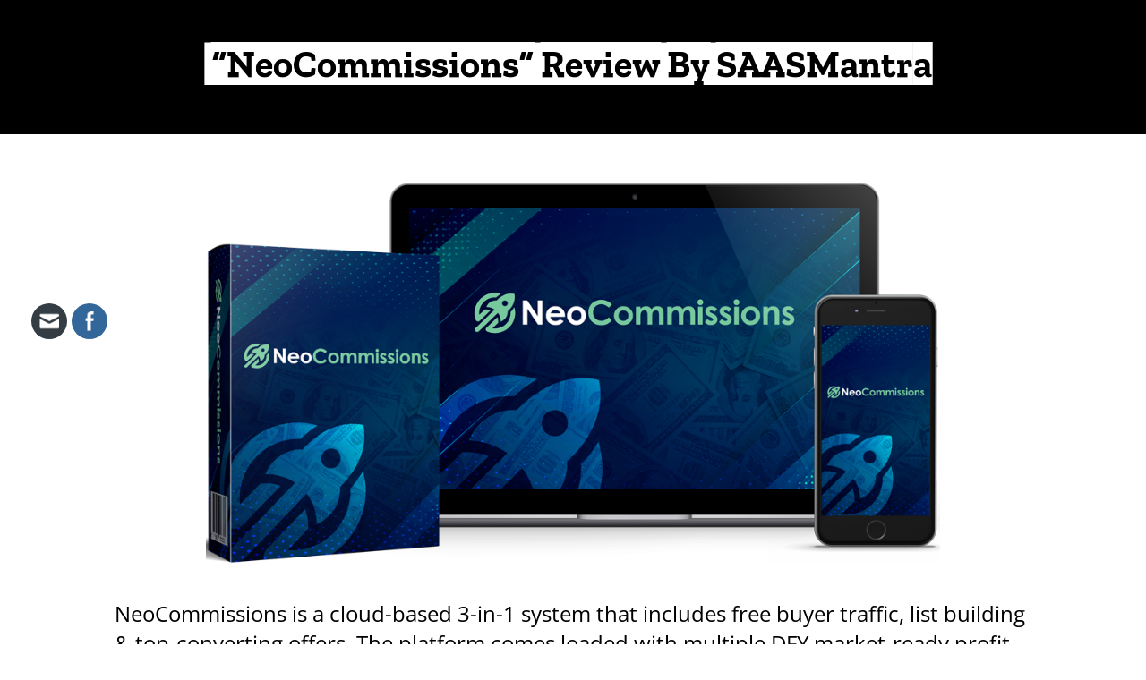

--- FILE ---
content_type: text/css
request_url: https://saasmantra.io/wp-content/plugins/inboundwp/assets/css/ibwp-public.css?ver=1.0.1
body_size: 52
content:
.ibwp-hide{display:none;}
.ibwp-clearfix:before, .ibwp-clearfix:after{content: ""; display: table;}
.ibwp-clearfix::after{clear: both;}
.ibwp-clear{clear: both;}
.fa { font-family: FontAwesome; }

.ibwp-column, .ibwp-columns{-webkit-box-sizing:border-box; -moz-box-sizing:border-box; box-sizing:border-box; outline:none;}
.ibwp-column{position:relative; float: left;}
.ibwp-columns{position:relative; padding-left: 0.9375em; padding-right: 0.9375em; float: left; width:100%;}
@media only screen and (min-width: 40.0625em) {
    .ibwp-col-1 {width: 8.33333%;}
    .ibwp-col-2 {width: 16.66667%;}
    .ibwp-col-3 {width: 25%;}
    .ibwp-col-4 {width: 33.33333%;}
    .ibwp-col-5 {width: 41.66667%;}
    .ibwp-col-6 {width: 50%;}
    .ibwp-col-7 {width: 58.33333%;}
    .ibwp-col-8 {width: 66.66667%;}
    .ibwp-col-9 {width: 75%;}
    .ibwp-col-10 {width: 83.33333%;}
    .ibwp-col-11 {width: 91.66667%;}
    .ibwp-col-12 {width: 100%;}
}

.ibwp-icolumn,
.ibwp-icolumns{position: relative; padding-left: 0.9375em; padding-right: 0.9375em; display: inline-block; width:100%; vertical-align:top; -webkit-box-sizing: border-box; -moz-box-sizing: border-box; box-sizing:border-box;}
@media only screen and (min-width: 40.0625em) {
    .ibwp-icol-1{ width: 100%;}
    .ibwp-icol-2{ width: 50%;}
    .ibwp-icol-3{ width: 33.33333%;}
    .ibwp-icol-4{ width: 25%;}
    .ibwp-icol-5{ width:20%;}
    .ibwp-icol-6{ width: 16.66667%;}
    .ibwp-icol-7{ width: 14.2857%;}
    .ibwp-icol-8{ width: 12.5%;}
    .ibwp-icol-9{ width: 11.11%;}
    .ibwp-icol-10{ width: 10%;}
    .ibwp-icol-11{ width: 9.090%;}
    .ibwp-icol-12{ width: 8.33333%;}
}
@media only screen and (min-width: 40.0625em) {
    .ibwp-ccol-1{ width: 10%;}
    .ibwp-ccol-2{ width: 20%;}
    .ibwp-ccol-3{ width: 30%;}
    .ibwp-ccol-4{ width: 40%;}
    .ibwp-ccol-5{ width:50%;}
    .ibwp-ccol-6{ width: 60%;}
    .ibwp-ccol-7{ width: 70%;}
    .ibwp-ccol-8{ width: 80%;}
    .ibwp-ccol-9{ width: 90%;}
    .ibwp-ccol-10{ width: 100%;}
}